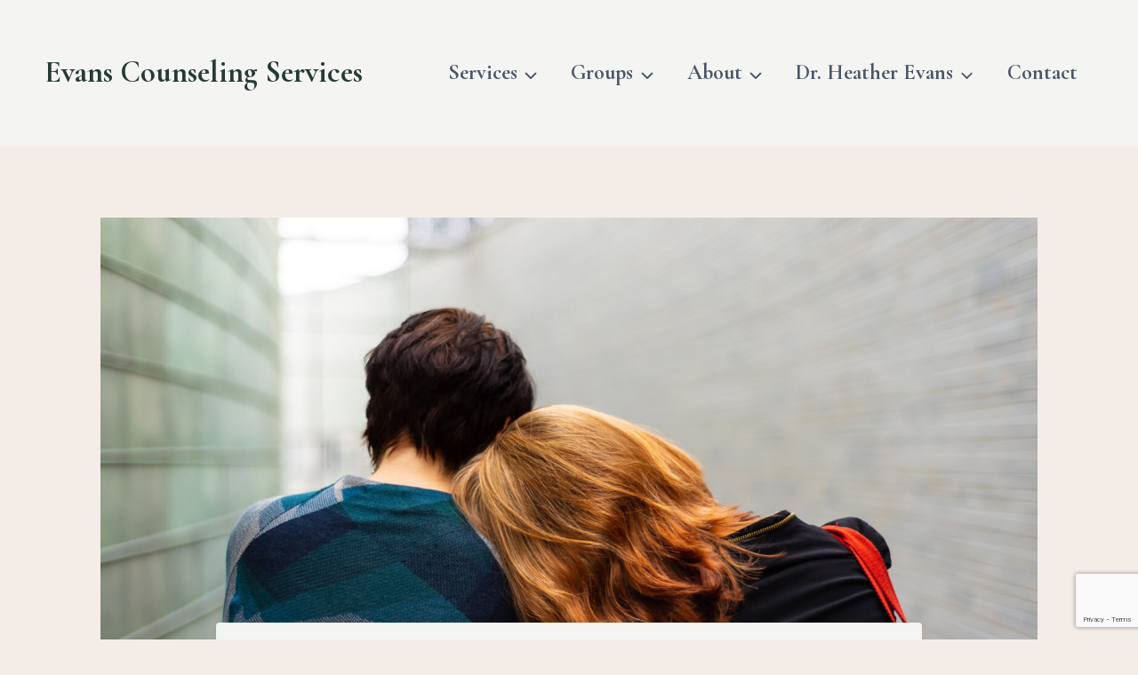

--- FILE ---
content_type: text/html; charset=utf-8
request_url: https://www.google.com/recaptcha/api2/anchor?ar=1&k=6LcbN_ocAAAAAAsGq1A1-RUH6mCEKa70ByyM76Za&co=aHR0cHM6Ly9ldmFuc2NvdW5zZWxpbmdzZXJ2aWNlcy5jb206NDQz&hl=en&v=N67nZn4AqZkNcbeMu4prBgzg&size=invisible&anchor-ms=20000&execute-ms=30000&cb=n33j8tctt0a4
body_size: 49550
content:
<!DOCTYPE HTML><html dir="ltr" lang="en"><head><meta http-equiv="Content-Type" content="text/html; charset=UTF-8">
<meta http-equiv="X-UA-Compatible" content="IE=edge">
<title>reCAPTCHA</title>
<style type="text/css">
/* cyrillic-ext */
@font-face {
  font-family: 'Roboto';
  font-style: normal;
  font-weight: 400;
  font-stretch: 100%;
  src: url(//fonts.gstatic.com/s/roboto/v48/KFO7CnqEu92Fr1ME7kSn66aGLdTylUAMa3GUBHMdazTgWw.woff2) format('woff2');
  unicode-range: U+0460-052F, U+1C80-1C8A, U+20B4, U+2DE0-2DFF, U+A640-A69F, U+FE2E-FE2F;
}
/* cyrillic */
@font-face {
  font-family: 'Roboto';
  font-style: normal;
  font-weight: 400;
  font-stretch: 100%;
  src: url(//fonts.gstatic.com/s/roboto/v48/KFO7CnqEu92Fr1ME7kSn66aGLdTylUAMa3iUBHMdazTgWw.woff2) format('woff2');
  unicode-range: U+0301, U+0400-045F, U+0490-0491, U+04B0-04B1, U+2116;
}
/* greek-ext */
@font-face {
  font-family: 'Roboto';
  font-style: normal;
  font-weight: 400;
  font-stretch: 100%;
  src: url(//fonts.gstatic.com/s/roboto/v48/KFO7CnqEu92Fr1ME7kSn66aGLdTylUAMa3CUBHMdazTgWw.woff2) format('woff2');
  unicode-range: U+1F00-1FFF;
}
/* greek */
@font-face {
  font-family: 'Roboto';
  font-style: normal;
  font-weight: 400;
  font-stretch: 100%;
  src: url(//fonts.gstatic.com/s/roboto/v48/KFO7CnqEu92Fr1ME7kSn66aGLdTylUAMa3-UBHMdazTgWw.woff2) format('woff2');
  unicode-range: U+0370-0377, U+037A-037F, U+0384-038A, U+038C, U+038E-03A1, U+03A3-03FF;
}
/* math */
@font-face {
  font-family: 'Roboto';
  font-style: normal;
  font-weight: 400;
  font-stretch: 100%;
  src: url(//fonts.gstatic.com/s/roboto/v48/KFO7CnqEu92Fr1ME7kSn66aGLdTylUAMawCUBHMdazTgWw.woff2) format('woff2');
  unicode-range: U+0302-0303, U+0305, U+0307-0308, U+0310, U+0312, U+0315, U+031A, U+0326-0327, U+032C, U+032F-0330, U+0332-0333, U+0338, U+033A, U+0346, U+034D, U+0391-03A1, U+03A3-03A9, U+03B1-03C9, U+03D1, U+03D5-03D6, U+03F0-03F1, U+03F4-03F5, U+2016-2017, U+2034-2038, U+203C, U+2040, U+2043, U+2047, U+2050, U+2057, U+205F, U+2070-2071, U+2074-208E, U+2090-209C, U+20D0-20DC, U+20E1, U+20E5-20EF, U+2100-2112, U+2114-2115, U+2117-2121, U+2123-214F, U+2190, U+2192, U+2194-21AE, U+21B0-21E5, U+21F1-21F2, U+21F4-2211, U+2213-2214, U+2216-22FF, U+2308-230B, U+2310, U+2319, U+231C-2321, U+2336-237A, U+237C, U+2395, U+239B-23B7, U+23D0, U+23DC-23E1, U+2474-2475, U+25AF, U+25B3, U+25B7, U+25BD, U+25C1, U+25CA, U+25CC, U+25FB, U+266D-266F, U+27C0-27FF, U+2900-2AFF, U+2B0E-2B11, U+2B30-2B4C, U+2BFE, U+3030, U+FF5B, U+FF5D, U+1D400-1D7FF, U+1EE00-1EEFF;
}
/* symbols */
@font-face {
  font-family: 'Roboto';
  font-style: normal;
  font-weight: 400;
  font-stretch: 100%;
  src: url(//fonts.gstatic.com/s/roboto/v48/KFO7CnqEu92Fr1ME7kSn66aGLdTylUAMaxKUBHMdazTgWw.woff2) format('woff2');
  unicode-range: U+0001-000C, U+000E-001F, U+007F-009F, U+20DD-20E0, U+20E2-20E4, U+2150-218F, U+2190, U+2192, U+2194-2199, U+21AF, U+21E6-21F0, U+21F3, U+2218-2219, U+2299, U+22C4-22C6, U+2300-243F, U+2440-244A, U+2460-24FF, U+25A0-27BF, U+2800-28FF, U+2921-2922, U+2981, U+29BF, U+29EB, U+2B00-2BFF, U+4DC0-4DFF, U+FFF9-FFFB, U+10140-1018E, U+10190-1019C, U+101A0, U+101D0-101FD, U+102E0-102FB, U+10E60-10E7E, U+1D2C0-1D2D3, U+1D2E0-1D37F, U+1F000-1F0FF, U+1F100-1F1AD, U+1F1E6-1F1FF, U+1F30D-1F30F, U+1F315, U+1F31C, U+1F31E, U+1F320-1F32C, U+1F336, U+1F378, U+1F37D, U+1F382, U+1F393-1F39F, U+1F3A7-1F3A8, U+1F3AC-1F3AF, U+1F3C2, U+1F3C4-1F3C6, U+1F3CA-1F3CE, U+1F3D4-1F3E0, U+1F3ED, U+1F3F1-1F3F3, U+1F3F5-1F3F7, U+1F408, U+1F415, U+1F41F, U+1F426, U+1F43F, U+1F441-1F442, U+1F444, U+1F446-1F449, U+1F44C-1F44E, U+1F453, U+1F46A, U+1F47D, U+1F4A3, U+1F4B0, U+1F4B3, U+1F4B9, U+1F4BB, U+1F4BF, U+1F4C8-1F4CB, U+1F4D6, U+1F4DA, U+1F4DF, U+1F4E3-1F4E6, U+1F4EA-1F4ED, U+1F4F7, U+1F4F9-1F4FB, U+1F4FD-1F4FE, U+1F503, U+1F507-1F50B, U+1F50D, U+1F512-1F513, U+1F53E-1F54A, U+1F54F-1F5FA, U+1F610, U+1F650-1F67F, U+1F687, U+1F68D, U+1F691, U+1F694, U+1F698, U+1F6AD, U+1F6B2, U+1F6B9-1F6BA, U+1F6BC, U+1F6C6-1F6CF, U+1F6D3-1F6D7, U+1F6E0-1F6EA, U+1F6F0-1F6F3, U+1F6F7-1F6FC, U+1F700-1F7FF, U+1F800-1F80B, U+1F810-1F847, U+1F850-1F859, U+1F860-1F887, U+1F890-1F8AD, U+1F8B0-1F8BB, U+1F8C0-1F8C1, U+1F900-1F90B, U+1F93B, U+1F946, U+1F984, U+1F996, U+1F9E9, U+1FA00-1FA6F, U+1FA70-1FA7C, U+1FA80-1FA89, U+1FA8F-1FAC6, U+1FACE-1FADC, U+1FADF-1FAE9, U+1FAF0-1FAF8, U+1FB00-1FBFF;
}
/* vietnamese */
@font-face {
  font-family: 'Roboto';
  font-style: normal;
  font-weight: 400;
  font-stretch: 100%;
  src: url(//fonts.gstatic.com/s/roboto/v48/KFO7CnqEu92Fr1ME7kSn66aGLdTylUAMa3OUBHMdazTgWw.woff2) format('woff2');
  unicode-range: U+0102-0103, U+0110-0111, U+0128-0129, U+0168-0169, U+01A0-01A1, U+01AF-01B0, U+0300-0301, U+0303-0304, U+0308-0309, U+0323, U+0329, U+1EA0-1EF9, U+20AB;
}
/* latin-ext */
@font-face {
  font-family: 'Roboto';
  font-style: normal;
  font-weight: 400;
  font-stretch: 100%;
  src: url(//fonts.gstatic.com/s/roboto/v48/KFO7CnqEu92Fr1ME7kSn66aGLdTylUAMa3KUBHMdazTgWw.woff2) format('woff2');
  unicode-range: U+0100-02BA, U+02BD-02C5, U+02C7-02CC, U+02CE-02D7, U+02DD-02FF, U+0304, U+0308, U+0329, U+1D00-1DBF, U+1E00-1E9F, U+1EF2-1EFF, U+2020, U+20A0-20AB, U+20AD-20C0, U+2113, U+2C60-2C7F, U+A720-A7FF;
}
/* latin */
@font-face {
  font-family: 'Roboto';
  font-style: normal;
  font-weight: 400;
  font-stretch: 100%;
  src: url(//fonts.gstatic.com/s/roboto/v48/KFO7CnqEu92Fr1ME7kSn66aGLdTylUAMa3yUBHMdazQ.woff2) format('woff2');
  unicode-range: U+0000-00FF, U+0131, U+0152-0153, U+02BB-02BC, U+02C6, U+02DA, U+02DC, U+0304, U+0308, U+0329, U+2000-206F, U+20AC, U+2122, U+2191, U+2193, U+2212, U+2215, U+FEFF, U+FFFD;
}
/* cyrillic-ext */
@font-face {
  font-family: 'Roboto';
  font-style: normal;
  font-weight: 500;
  font-stretch: 100%;
  src: url(//fonts.gstatic.com/s/roboto/v48/KFO7CnqEu92Fr1ME7kSn66aGLdTylUAMa3GUBHMdazTgWw.woff2) format('woff2');
  unicode-range: U+0460-052F, U+1C80-1C8A, U+20B4, U+2DE0-2DFF, U+A640-A69F, U+FE2E-FE2F;
}
/* cyrillic */
@font-face {
  font-family: 'Roboto';
  font-style: normal;
  font-weight: 500;
  font-stretch: 100%;
  src: url(//fonts.gstatic.com/s/roboto/v48/KFO7CnqEu92Fr1ME7kSn66aGLdTylUAMa3iUBHMdazTgWw.woff2) format('woff2');
  unicode-range: U+0301, U+0400-045F, U+0490-0491, U+04B0-04B1, U+2116;
}
/* greek-ext */
@font-face {
  font-family: 'Roboto';
  font-style: normal;
  font-weight: 500;
  font-stretch: 100%;
  src: url(//fonts.gstatic.com/s/roboto/v48/KFO7CnqEu92Fr1ME7kSn66aGLdTylUAMa3CUBHMdazTgWw.woff2) format('woff2');
  unicode-range: U+1F00-1FFF;
}
/* greek */
@font-face {
  font-family: 'Roboto';
  font-style: normal;
  font-weight: 500;
  font-stretch: 100%;
  src: url(//fonts.gstatic.com/s/roboto/v48/KFO7CnqEu92Fr1ME7kSn66aGLdTylUAMa3-UBHMdazTgWw.woff2) format('woff2');
  unicode-range: U+0370-0377, U+037A-037F, U+0384-038A, U+038C, U+038E-03A1, U+03A3-03FF;
}
/* math */
@font-face {
  font-family: 'Roboto';
  font-style: normal;
  font-weight: 500;
  font-stretch: 100%;
  src: url(//fonts.gstatic.com/s/roboto/v48/KFO7CnqEu92Fr1ME7kSn66aGLdTylUAMawCUBHMdazTgWw.woff2) format('woff2');
  unicode-range: U+0302-0303, U+0305, U+0307-0308, U+0310, U+0312, U+0315, U+031A, U+0326-0327, U+032C, U+032F-0330, U+0332-0333, U+0338, U+033A, U+0346, U+034D, U+0391-03A1, U+03A3-03A9, U+03B1-03C9, U+03D1, U+03D5-03D6, U+03F0-03F1, U+03F4-03F5, U+2016-2017, U+2034-2038, U+203C, U+2040, U+2043, U+2047, U+2050, U+2057, U+205F, U+2070-2071, U+2074-208E, U+2090-209C, U+20D0-20DC, U+20E1, U+20E5-20EF, U+2100-2112, U+2114-2115, U+2117-2121, U+2123-214F, U+2190, U+2192, U+2194-21AE, U+21B0-21E5, U+21F1-21F2, U+21F4-2211, U+2213-2214, U+2216-22FF, U+2308-230B, U+2310, U+2319, U+231C-2321, U+2336-237A, U+237C, U+2395, U+239B-23B7, U+23D0, U+23DC-23E1, U+2474-2475, U+25AF, U+25B3, U+25B7, U+25BD, U+25C1, U+25CA, U+25CC, U+25FB, U+266D-266F, U+27C0-27FF, U+2900-2AFF, U+2B0E-2B11, U+2B30-2B4C, U+2BFE, U+3030, U+FF5B, U+FF5D, U+1D400-1D7FF, U+1EE00-1EEFF;
}
/* symbols */
@font-face {
  font-family: 'Roboto';
  font-style: normal;
  font-weight: 500;
  font-stretch: 100%;
  src: url(//fonts.gstatic.com/s/roboto/v48/KFO7CnqEu92Fr1ME7kSn66aGLdTylUAMaxKUBHMdazTgWw.woff2) format('woff2');
  unicode-range: U+0001-000C, U+000E-001F, U+007F-009F, U+20DD-20E0, U+20E2-20E4, U+2150-218F, U+2190, U+2192, U+2194-2199, U+21AF, U+21E6-21F0, U+21F3, U+2218-2219, U+2299, U+22C4-22C6, U+2300-243F, U+2440-244A, U+2460-24FF, U+25A0-27BF, U+2800-28FF, U+2921-2922, U+2981, U+29BF, U+29EB, U+2B00-2BFF, U+4DC0-4DFF, U+FFF9-FFFB, U+10140-1018E, U+10190-1019C, U+101A0, U+101D0-101FD, U+102E0-102FB, U+10E60-10E7E, U+1D2C0-1D2D3, U+1D2E0-1D37F, U+1F000-1F0FF, U+1F100-1F1AD, U+1F1E6-1F1FF, U+1F30D-1F30F, U+1F315, U+1F31C, U+1F31E, U+1F320-1F32C, U+1F336, U+1F378, U+1F37D, U+1F382, U+1F393-1F39F, U+1F3A7-1F3A8, U+1F3AC-1F3AF, U+1F3C2, U+1F3C4-1F3C6, U+1F3CA-1F3CE, U+1F3D4-1F3E0, U+1F3ED, U+1F3F1-1F3F3, U+1F3F5-1F3F7, U+1F408, U+1F415, U+1F41F, U+1F426, U+1F43F, U+1F441-1F442, U+1F444, U+1F446-1F449, U+1F44C-1F44E, U+1F453, U+1F46A, U+1F47D, U+1F4A3, U+1F4B0, U+1F4B3, U+1F4B9, U+1F4BB, U+1F4BF, U+1F4C8-1F4CB, U+1F4D6, U+1F4DA, U+1F4DF, U+1F4E3-1F4E6, U+1F4EA-1F4ED, U+1F4F7, U+1F4F9-1F4FB, U+1F4FD-1F4FE, U+1F503, U+1F507-1F50B, U+1F50D, U+1F512-1F513, U+1F53E-1F54A, U+1F54F-1F5FA, U+1F610, U+1F650-1F67F, U+1F687, U+1F68D, U+1F691, U+1F694, U+1F698, U+1F6AD, U+1F6B2, U+1F6B9-1F6BA, U+1F6BC, U+1F6C6-1F6CF, U+1F6D3-1F6D7, U+1F6E0-1F6EA, U+1F6F0-1F6F3, U+1F6F7-1F6FC, U+1F700-1F7FF, U+1F800-1F80B, U+1F810-1F847, U+1F850-1F859, U+1F860-1F887, U+1F890-1F8AD, U+1F8B0-1F8BB, U+1F8C0-1F8C1, U+1F900-1F90B, U+1F93B, U+1F946, U+1F984, U+1F996, U+1F9E9, U+1FA00-1FA6F, U+1FA70-1FA7C, U+1FA80-1FA89, U+1FA8F-1FAC6, U+1FACE-1FADC, U+1FADF-1FAE9, U+1FAF0-1FAF8, U+1FB00-1FBFF;
}
/* vietnamese */
@font-face {
  font-family: 'Roboto';
  font-style: normal;
  font-weight: 500;
  font-stretch: 100%;
  src: url(//fonts.gstatic.com/s/roboto/v48/KFO7CnqEu92Fr1ME7kSn66aGLdTylUAMa3OUBHMdazTgWw.woff2) format('woff2');
  unicode-range: U+0102-0103, U+0110-0111, U+0128-0129, U+0168-0169, U+01A0-01A1, U+01AF-01B0, U+0300-0301, U+0303-0304, U+0308-0309, U+0323, U+0329, U+1EA0-1EF9, U+20AB;
}
/* latin-ext */
@font-face {
  font-family: 'Roboto';
  font-style: normal;
  font-weight: 500;
  font-stretch: 100%;
  src: url(//fonts.gstatic.com/s/roboto/v48/KFO7CnqEu92Fr1ME7kSn66aGLdTylUAMa3KUBHMdazTgWw.woff2) format('woff2');
  unicode-range: U+0100-02BA, U+02BD-02C5, U+02C7-02CC, U+02CE-02D7, U+02DD-02FF, U+0304, U+0308, U+0329, U+1D00-1DBF, U+1E00-1E9F, U+1EF2-1EFF, U+2020, U+20A0-20AB, U+20AD-20C0, U+2113, U+2C60-2C7F, U+A720-A7FF;
}
/* latin */
@font-face {
  font-family: 'Roboto';
  font-style: normal;
  font-weight: 500;
  font-stretch: 100%;
  src: url(//fonts.gstatic.com/s/roboto/v48/KFO7CnqEu92Fr1ME7kSn66aGLdTylUAMa3yUBHMdazQ.woff2) format('woff2');
  unicode-range: U+0000-00FF, U+0131, U+0152-0153, U+02BB-02BC, U+02C6, U+02DA, U+02DC, U+0304, U+0308, U+0329, U+2000-206F, U+20AC, U+2122, U+2191, U+2193, U+2212, U+2215, U+FEFF, U+FFFD;
}
/* cyrillic-ext */
@font-face {
  font-family: 'Roboto';
  font-style: normal;
  font-weight: 900;
  font-stretch: 100%;
  src: url(//fonts.gstatic.com/s/roboto/v48/KFO7CnqEu92Fr1ME7kSn66aGLdTylUAMa3GUBHMdazTgWw.woff2) format('woff2');
  unicode-range: U+0460-052F, U+1C80-1C8A, U+20B4, U+2DE0-2DFF, U+A640-A69F, U+FE2E-FE2F;
}
/* cyrillic */
@font-face {
  font-family: 'Roboto';
  font-style: normal;
  font-weight: 900;
  font-stretch: 100%;
  src: url(//fonts.gstatic.com/s/roboto/v48/KFO7CnqEu92Fr1ME7kSn66aGLdTylUAMa3iUBHMdazTgWw.woff2) format('woff2');
  unicode-range: U+0301, U+0400-045F, U+0490-0491, U+04B0-04B1, U+2116;
}
/* greek-ext */
@font-face {
  font-family: 'Roboto';
  font-style: normal;
  font-weight: 900;
  font-stretch: 100%;
  src: url(//fonts.gstatic.com/s/roboto/v48/KFO7CnqEu92Fr1ME7kSn66aGLdTylUAMa3CUBHMdazTgWw.woff2) format('woff2');
  unicode-range: U+1F00-1FFF;
}
/* greek */
@font-face {
  font-family: 'Roboto';
  font-style: normal;
  font-weight: 900;
  font-stretch: 100%;
  src: url(//fonts.gstatic.com/s/roboto/v48/KFO7CnqEu92Fr1ME7kSn66aGLdTylUAMa3-UBHMdazTgWw.woff2) format('woff2');
  unicode-range: U+0370-0377, U+037A-037F, U+0384-038A, U+038C, U+038E-03A1, U+03A3-03FF;
}
/* math */
@font-face {
  font-family: 'Roboto';
  font-style: normal;
  font-weight: 900;
  font-stretch: 100%;
  src: url(//fonts.gstatic.com/s/roboto/v48/KFO7CnqEu92Fr1ME7kSn66aGLdTylUAMawCUBHMdazTgWw.woff2) format('woff2');
  unicode-range: U+0302-0303, U+0305, U+0307-0308, U+0310, U+0312, U+0315, U+031A, U+0326-0327, U+032C, U+032F-0330, U+0332-0333, U+0338, U+033A, U+0346, U+034D, U+0391-03A1, U+03A3-03A9, U+03B1-03C9, U+03D1, U+03D5-03D6, U+03F0-03F1, U+03F4-03F5, U+2016-2017, U+2034-2038, U+203C, U+2040, U+2043, U+2047, U+2050, U+2057, U+205F, U+2070-2071, U+2074-208E, U+2090-209C, U+20D0-20DC, U+20E1, U+20E5-20EF, U+2100-2112, U+2114-2115, U+2117-2121, U+2123-214F, U+2190, U+2192, U+2194-21AE, U+21B0-21E5, U+21F1-21F2, U+21F4-2211, U+2213-2214, U+2216-22FF, U+2308-230B, U+2310, U+2319, U+231C-2321, U+2336-237A, U+237C, U+2395, U+239B-23B7, U+23D0, U+23DC-23E1, U+2474-2475, U+25AF, U+25B3, U+25B7, U+25BD, U+25C1, U+25CA, U+25CC, U+25FB, U+266D-266F, U+27C0-27FF, U+2900-2AFF, U+2B0E-2B11, U+2B30-2B4C, U+2BFE, U+3030, U+FF5B, U+FF5D, U+1D400-1D7FF, U+1EE00-1EEFF;
}
/* symbols */
@font-face {
  font-family: 'Roboto';
  font-style: normal;
  font-weight: 900;
  font-stretch: 100%;
  src: url(//fonts.gstatic.com/s/roboto/v48/KFO7CnqEu92Fr1ME7kSn66aGLdTylUAMaxKUBHMdazTgWw.woff2) format('woff2');
  unicode-range: U+0001-000C, U+000E-001F, U+007F-009F, U+20DD-20E0, U+20E2-20E4, U+2150-218F, U+2190, U+2192, U+2194-2199, U+21AF, U+21E6-21F0, U+21F3, U+2218-2219, U+2299, U+22C4-22C6, U+2300-243F, U+2440-244A, U+2460-24FF, U+25A0-27BF, U+2800-28FF, U+2921-2922, U+2981, U+29BF, U+29EB, U+2B00-2BFF, U+4DC0-4DFF, U+FFF9-FFFB, U+10140-1018E, U+10190-1019C, U+101A0, U+101D0-101FD, U+102E0-102FB, U+10E60-10E7E, U+1D2C0-1D2D3, U+1D2E0-1D37F, U+1F000-1F0FF, U+1F100-1F1AD, U+1F1E6-1F1FF, U+1F30D-1F30F, U+1F315, U+1F31C, U+1F31E, U+1F320-1F32C, U+1F336, U+1F378, U+1F37D, U+1F382, U+1F393-1F39F, U+1F3A7-1F3A8, U+1F3AC-1F3AF, U+1F3C2, U+1F3C4-1F3C6, U+1F3CA-1F3CE, U+1F3D4-1F3E0, U+1F3ED, U+1F3F1-1F3F3, U+1F3F5-1F3F7, U+1F408, U+1F415, U+1F41F, U+1F426, U+1F43F, U+1F441-1F442, U+1F444, U+1F446-1F449, U+1F44C-1F44E, U+1F453, U+1F46A, U+1F47D, U+1F4A3, U+1F4B0, U+1F4B3, U+1F4B9, U+1F4BB, U+1F4BF, U+1F4C8-1F4CB, U+1F4D6, U+1F4DA, U+1F4DF, U+1F4E3-1F4E6, U+1F4EA-1F4ED, U+1F4F7, U+1F4F9-1F4FB, U+1F4FD-1F4FE, U+1F503, U+1F507-1F50B, U+1F50D, U+1F512-1F513, U+1F53E-1F54A, U+1F54F-1F5FA, U+1F610, U+1F650-1F67F, U+1F687, U+1F68D, U+1F691, U+1F694, U+1F698, U+1F6AD, U+1F6B2, U+1F6B9-1F6BA, U+1F6BC, U+1F6C6-1F6CF, U+1F6D3-1F6D7, U+1F6E0-1F6EA, U+1F6F0-1F6F3, U+1F6F7-1F6FC, U+1F700-1F7FF, U+1F800-1F80B, U+1F810-1F847, U+1F850-1F859, U+1F860-1F887, U+1F890-1F8AD, U+1F8B0-1F8BB, U+1F8C0-1F8C1, U+1F900-1F90B, U+1F93B, U+1F946, U+1F984, U+1F996, U+1F9E9, U+1FA00-1FA6F, U+1FA70-1FA7C, U+1FA80-1FA89, U+1FA8F-1FAC6, U+1FACE-1FADC, U+1FADF-1FAE9, U+1FAF0-1FAF8, U+1FB00-1FBFF;
}
/* vietnamese */
@font-face {
  font-family: 'Roboto';
  font-style: normal;
  font-weight: 900;
  font-stretch: 100%;
  src: url(//fonts.gstatic.com/s/roboto/v48/KFO7CnqEu92Fr1ME7kSn66aGLdTylUAMa3OUBHMdazTgWw.woff2) format('woff2');
  unicode-range: U+0102-0103, U+0110-0111, U+0128-0129, U+0168-0169, U+01A0-01A1, U+01AF-01B0, U+0300-0301, U+0303-0304, U+0308-0309, U+0323, U+0329, U+1EA0-1EF9, U+20AB;
}
/* latin-ext */
@font-face {
  font-family: 'Roboto';
  font-style: normal;
  font-weight: 900;
  font-stretch: 100%;
  src: url(//fonts.gstatic.com/s/roboto/v48/KFO7CnqEu92Fr1ME7kSn66aGLdTylUAMa3KUBHMdazTgWw.woff2) format('woff2');
  unicode-range: U+0100-02BA, U+02BD-02C5, U+02C7-02CC, U+02CE-02D7, U+02DD-02FF, U+0304, U+0308, U+0329, U+1D00-1DBF, U+1E00-1E9F, U+1EF2-1EFF, U+2020, U+20A0-20AB, U+20AD-20C0, U+2113, U+2C60-2C7F, U+A720-A7FF;
}
/* latin */
@font-face {
  font-family: 'Roboto';
  font-style: normal;
  font-weight: 900;
  font-stretch: 100%;
  src: url(//fonts.gstatic.com/s/roboto/v48/KFO7CnqEu92Fr1ME7kSn66aGLdTylUAMa3yUBHMdazQ.woff2) format('woff2');
  unicode-range: U+0000-00FF, U+0131, U+0152-0153, U+02BB-02BC, U+02C6, U+02DA, U+02DC, U+0304, U+0308, U+0329, U+2000-206F, U+20AC, U+2122, U+2191, U+2193, U+2212, U+2215, U+FEFF, U+FFFD;
}

</style>
<link rel="stylesheet" type="text/css" href="https://www.gstatic.com/recaptcha/releases/N67nZn4AqZkNcbeMu4prBgzg/styles__ltr.css">
<script nonce="K2oEfOqAxdBjjPOq5O9YuQ" type="text/javascript">window['__recaptcha_api'] = 'https://www.google.com/recaptcha/api2/';</script>
<script type="text/javascript" src="https://www.gstatic.com/recaptcha/releases/N67nZn4AqZkNcbeMu4prBgzg/recaptcha__en.js" nonce="K2oEfOqAxdBjjPOq5O9YuQ">
      
    </script></head>
<body><div id="rc-anchor-alert" class="rc-anchor-alert"></div>
<input type="hidden" id="recaptcha-token" value="[base64]">
<script type="text/javascript" nonce="K2oEfOqAxdBjjPOq5O9YuQ">
      recaptcha.anchor.Main.init("[\x22ainput\x22,[\x22bgdata\x22,\x22\x22,\[base64]/[base64]/[base64]/[base64]/[base64]/UltsKytdPUU6KEU8MjA0OD9SW2wrK109RT4+NnwxOTI6KChFJjY0NTEyKT09NTUyOTYmJk0rMTxjLmxlbmd0aCYmKGMuY2hhckNvZGVBdChNKzEpJjY0NTEyKT09NTYzMjA/[base64]/[base64]/[base64]/[base64]/[base64]/[base64]/[base64]\x22,\[base64]\x22,\x22dMOfwoPDmcKiL8OKwqHCn8Kxw7vCgAPDh8ORBm97UkbCrGJnwq5ewpMsw4fCnGtOIcKcR8OrA8OJwos0T8OawrrCuMKnLjLDvcK/w5cYNcKUQFhdwoBeAcOCRjAdSlcYw4s/[base64]/P1PDiMOWwrQAWUvDjMO7MiXCiMKvSwjDncKjwpBlwrjDoFLDmRVfw6swLcOiwrxPw71OMsOxX2IRYlIATsOWdloBeMOTw4MTXDXDiF/[base64]/[base64]/DpMO0Lgc9HMO9WTfCvnHCjcO9wpROwrAHwo0/w6/DosOJw5HCnmjDswXDjsOkcMKdIRdmR0DDhA/[base64]/w6/DocKjw58XwqXCjHnCuGp0HgR1w6k0wonChnvDnDLCtVtPVlE9eMOqNsODwofCsi7DkQ/CiMOOblw/RsKzcAQTw6svfkRUwrILwo3DucKAw4fDqMOUUBx+w6XCuMOZw4VfJcKMFCnCqMOYw7gXwrgRXTbDg8OyIgRmAS/DjQLCmC0bw54jwqo6EMOMw5heQsOlw784XMOjwpsKLl0zNg9+w5XCuTI0X37CplUmJcKNcAEiPXYJXE5/PsO2w5vCkcKyw51Ew4ksVcKUEMO6wosGwrfDrsOlMwkxNj/DhcOuw5x4QMOxwpHComt/w4rDoy/Cj8KiC8Kjw75rA3sDHhN1wr96VifDv8KvIcODWMKMcsKaw6PDisOFVUtlDynClsO6eUfCrEfDrSU0w59HJsO9wpVDw7TDrk9Cw5HDocKPwrNsCcKiwrHCq3nDhMKPw5NiPwIlwpDCkMOiwpbClCMjfDoNK0vDtMKUwqfCrcKhwptuwqN2w4zCsMO/[base64]/wpgQKMOUw5oSGijDj8K8XMOIw4vDhcOCwq7CvDbDusOUw5pAAMOfCMObYx3Coy/CnsKfaEHDjMKBG8OOPVrCiMO8Oh0sw7XCjcOMecOiPR/CowPDnsOpwpzDvn9OTnILw6oZwp0owo/DoFzDgcONwrnDtSIkOTEpw4wsKAEQbhLCtcOxDsKYEmdPMhXDosKPHFnDlcKsW2vDjMOlDcO2wqYKwrgpcBvCjsKdwpXChsOiw5/[base64]/CkzsawqPDtgTCnkPChMKOwr0YwpfCkEHCvD5rdcOFw6bCnsO9PA7CvMOIwpMow7rCsDrCicOcesObwrrDvMKJwr8XMMOhCsOzwqjDhRTCpsOYwqHCiHPDsx0kRMOLccK5WMK5w7sawqHDkDgbLsOEw7/Cqm8YHcOvwrDDhcOVecK4w5PDicKfw79nSShlwpRXU8Kuw6LDp0I4wr3DphbDrgDDtcOpw4tKasOrwodAGE5nw5/Dr19Yf1MQZcKxV8O+TirCiynCvnUrWz4swqnDlWNMcsOSBMOjNE/[base64]/Cv2hxwrjDpMKSwo1Ywr/DmsOlwrTDqFrDvzhpwqXCocOkw50gCXh8w5pgw5phw5jCuXQFKV/Cjx7DlDdtBQEyL8OUfGcVwo1PcARdZiDDjG50wrzDqMKkw6gUNw/CgkkFwq8ww4LCsAVKfsKGOglDw6h8K8Oywo8dw4XCjQZ5woTDm8KZGRrDs1jDtDlvw5M2IMKewpkCwp3CusObw7bCigJmSsKYasOQO3HCkhDDusKQwpFkB8OTw64tbcO0wodGwrxnDsK4P0nDqUzCiMKaNggtw7ZqRAzCoRgww5/CjMOMQ8OOZ8OzOMKhw7XCl8OSwoZQw5pzHR3Dn09bV2tXwqBnVMK5wqUXwqzDlAc8JsOWJn9PRMO9w5bDqC5qwr5KMgjDtCTChQTCk2vDv8KzacK1wrM8CBhtwppUwq53wqJJY3vCicKGSC/[base64]/[base64]/DgMKzQsKtw6TDsX4ZFsOJw4pfKGIRwqjDrhfDkycPJnrCqi7DoXtWL8KYBRtjw45Iwq4Kw5rChxXDj1HCpsKdR152RcOJQR/DsHshDHMWw5zCtMOgNkpGV8KkHMKNwpgMwrXDjcOIw5JfJhs8CW9bDsOhQMKqXcOlAxTDkVjDjkPCsEJbKzMhwrdIGXTDmkQRLcKDwoQpdcO9w4Ztw6hZw6PCr8OkwrTDm2vClFbCvR8ow5xUwrjDssONw4bCvCYMwrjDs1PCo8K/w68xw4jCuE3CrDNrcmshAjHCh8K3wpZJwqTDlC7CpMOMwowww57DjMK0K8KJdMOxMQnDkg15w4PDsMOYwp/DgsKrGsOdDnxBwodnQ2HDjsOtwrRCw53DhXLDnFDCgcOLJMOGw5EZwoxZWVPDtnjDhA8Uah3CrWbDgcKcAi3Dt3NUw7fCt8OQw5HCu21Bw4BBHUHCnjJGw5DDksORO8O4fwEgBlrCoT/CnsOPwp7DpcO4wr7DkcOXwqtaw6XCr8O+WgZmwpJPwprCtnHDi8Opw5dyXsK3w6kdI8KPw41Fw4ALBF/[base64]/DsS3Dp38QJRsPw6crcsO3BsKFw6trw4oNwpHDr8Ocw5wNw67Dr0wZw4csTMKyAybDgjl/[base64]/CvmPDhsOIScOVfyRHGirCv8KVwq87w7J+w7QVw7DDqMKTL8KffMK2woFEWTZNW8OARy44woEFQ1AmwoYTw7NteAA4IQBOwqfDlj7Dh1DDg8Ohwrwyw63DghDDiMOBYXvDnWIMwrrDpBk+exXDpxxHw7rDlgwlwq/[base64]/wqA1dzzCkMO5Y8OXMsOceMKuS2DCj0zDn1bDqjM8JHQXUiE6w5cUw5LDnDvDosKtTnQROibDqcKvw4E6woliaVnCrsORw4HCgMOrwqjCiTnCvsOcw64kwrzDl8Kpw6ZzNiXDhcKqa8KYIMKQVMKIDMKSW8KIawl1Jx3CgmXDgMO0akrDvcKlw6rCtMOxw7/CgTHCmwg1w4/ClH8pfinCpWV+wrzDulLDtwVZeADDq1pgLcKcw7RnOVXCpcO1M8O9wpvCqsKfwrDCqMOmwq8fwoNQwozCuz0OO20qZsK/wohIw4lrwqkww6rCm8KDGsKKCcOlfHtccFwQwrBaAcKLLsOMVMODw5d1woAew5nCnjptfMOGwqLDmMOpwogqwrXCmGjCk8O+QcK+A28TcXDDqsOrw5jDtsKMwprCoiDCh2ETwooTVsK+wqjDgTrCg8K5U8KsUBLDksO8V2Vkw6/[base64]/[base64]/w5DCqsKGbWDCj8OKwrcdw7Iow55OWxTCsMOPwqEYwprDqinCpyHClcOzIsOiYRB+UxgPw63DoTw9w5/CtsKowobDrH5ld03CscObVcKUwqRidGQhY8KwLsKJLgZ6dVzDncKicGJVwqR9wpwmMcKmw5TDv8OBFsOxw4QUe8O3wqrDvlTDmjBxZ3dWMcOCw6oVw4VXVlMPw43Dk0jCiMObIcOJBCTCssKXw7k4w6UpJMOmMXrDpUzCksOxw5IOasO/JnEww6TDtsOHw7ZNw6vDi8KQVsOwMiRSwoReOlBew5RRwprCl0HDswvCk8KSwovDl8K2UA7DrsKyU01Kw4vDoB41wqJ7bhBOwozDtMKVw7fDj8KXJMKCwqzCqcOnW8Orf8OFM8O/wr4qYMOfEsK8UsOoI0/Cm07Co1DDosOIIxHCisKVW3fCqMOeDMKoE8KcAcO7wpvDp2vDp8OxwrpKEsKhcsOdMmw3U8O/w7HCuMKkw74zwo/DlWjCn8OLFDjDg8O+V196wrDDq8Ktwog8wpjCsB7CgcO8w6Fjw5/[base64]/DocO2wrF6W2/DmMOXBl3CkVB7w7LDpMKQwrrClsKXYCUhLyVnbHNNNQvDu8O6P1dawovDh1bDssOeFyMKw7IUw4huwovCrsOWw4F0YEdIIsOYfXctw5AAWMKqGgHDssOLw5pJwrbDkcOER8KDwrXChWLCr2dLwqrDnMO9wp/DqV7DssOcwofDp8O/EMK9HsKfasKAwrHDuMOTBsONw5HCp8ORwrIOVxvDjFbDp1krw7xjFcKPwo5nMMO0w48VYMOdOsOfwrEKw4JLQy/CssKNR3DDmAHCvBTCk8KmccOqwrAJw7zDtzBRYTN0w59twpMMUsKmf0/DpzpjYGzDqMKvwqFgWMK4a8K5wp0Yb8O6w7VwCl4Aw5jDucK0OnvDvsOkwprDpsKYfikRw45FCSVeKCvDhX5BdlhAwqzDv0QfXXtea8OLwrrDvcKlw7/Dp1xfGz3DisK0AMKHPcOlwo/CrDU0w4cceVnDogMcwoHCrX0ew7DDsH3CtcONa8OBw54PwoYMwoEUwpwiwpUcwqXCiHQ9McOVMMOAWw/DnE3CpD0vdjQSw5Rgw4RKw71Qw7g1wpXDssKRDMKKwqTDr093w5xuw4jClh0Cw4hMw4zCjcKqLk3CrENEYsOyw5N/wowjwr7Ci3/CoMO0w70RLmhBwrQVw4tAwqIkI0AQwr7CtcKJVcOzwr/Chlsaw6YgaDVzw5PCvsK3w4B3w5bDsTcyw4vDiSJ+dsOKUMKLw7zCk3RKwpXDqTI0NlTCvHsvw78ZwqzDiEB5wpARLQ3CncKNwp/CuVLDpsOZwqgaY8K7d8KrTz4nw5nDvwfCjsKJfxVkRAEeSiLCqwYHX3wlw6U1eRYIO8Kow6wswqrCvMOqw5rDlsO+BD4TwqbCjcOHD2o3w47CmXozdsOKKH9gYxbDnMOTw43CpcO0YsOXdGgMwphcUjnDhsOLd2LCsMOYBcKsNUDDgMK0Cz08PsK/TlLCp8OWSsKswrrCigxLwpXCgmopJMKjEsKnQx0DwoPDkyx3w7EAUjwvNmQuL8KKVGgRw5oww4/[base64]/Jk7DocOPwqjCl8OwwqHDqUXDnMKgwprDnFxENRcHFAMyVcKlPBRDVSwiIh7CryDDmVt3w4nDpDY0JsKhw5ERwqPCmj7Dgw/DgsKbwpxNEGcdYsOtTDjCoMOdCQPDm8KEw7xNwrIhPsOdw7xddcO5QxN5X8OowpvDqTBiw7PCpBfDoXbCnH3DncK8wqp6w47DoRrDoDdmw6gbwoDCoMOOwq4JLHrDm8KcJDtfEF1RwpEzHV/CisK/[base64]/DlcO7G8OywoDDpHVdw4bDjF9RwowNw58ewqN9WsKnNMKxwrpPbsOaw7M/[base64]/DoHZow41iw6LDsiFoQ8KHGcKYa8OJeMOywp8PVMOEQH7CrMOeDsKlwoocUkbCi8Ohw7XDuXrDtC1VKX1YFSwMwonDpx3Dv03DkcKgDXrDtFrDkEXDmE7CqMKOwoJQw5hEfxs1wpPCoAxtw7rDg8KEwrLCgG13w7DDs35zflhNwr1yW8KVw67CtWvDigfDhMO/w7hdwqV2esO3w5PCgCMsw6pGJ1hEw41FEC0vSVhwwrxpS8K+D8KGAHMEXsKxNi/Ck3fCkg/DhcK/wqfCgcKRwrlGwrQhdMKxf8ORGgwFwrtKw6FvMBLCqMOPNVhxwrTDr2nDtgrCjELDtDjCvcOFwoVMw7ZVw6BNKAbCoETDqmrDisODZHg7ccOqAlRjbRzDj0oTTibDjEYcXsOgw5hOHRgmETbDsMKAQWpewp/CtlTDoMKVwq8xEHLCksOmNWDCph0EfMOHbmwRw4nCkkvCu8K2w4B+wrwRZ8OJK2fCk8Otw5k2VELDvsKULCfDt8KWHMOLwqvCgFMBwq/CvAJjw6gtMcODaVTDn2DDhQ7Dq8KqEMOKw7cAa8OLOMOpAsOAJcKkZELDrTtuC8KRYsKJCSp3wrbCtMKqwr81XsO8dCHCp8Oyw5nCvgE4esKow7dcwooZwrHCtEMVAMKxwrJuHsK4wrAFTXJfw7PDh8OaCsKbwpfDo8KJKcKTKR/DmcOCwp9TwpnDv8KXwrvDucKndsO0DAUnwoYUYsKXZ8OWYxwnwpc2AgDDtVI2CFU5w7vCtsK6wqNfwq7DvsOVYTDCtgnCmcKOFMOTw4TCpW3CkMO9SMOMB8OPfnN5w5AQSsKPLMOsMMKww5HDny/[base64]/wrYfKxsNWcO8WHdOEFcfMhBkGcOiM8O0UMKnMcKvwrYMGcOGOsOUcETDrcOUBALDhx3DqcO4TMOHDU5vS8KaTg/Cr8OKYsOIw6F7eMK9ZUbCrk8kScKFwoDDo1DDmMKAFyACWkbCrBtqw7lPUMKPw67Dshd3w4AUwqXDtxPCt1TChFvDqMKZwppbOMK4QMKEw65pwrnDlx/DscK3w4DDtcODE8OBXMOCJS82wqPDqiTCgQrDqEJVw6tiw4zCp8Onw4paNsK3UcOKw6bDrsKYQcKuwrnCokTCq0DCumXCqk9Lw7N2VcKsw5tGYVYswrvDhn5DAj/[base64]/DicKFQn3DggPDhQxIwp/[base64]/DqxYTw7HCscK9NsOlwqRiQsKEw7bCjMOKwowbw7HDtsOmw6DDs8K7bsKSYinCscOBw73CkwbDjAjDnMKOwrrDhhpSwoMyw6sYwoPDiMOiXT1KXAnDlMKiMg7Ch8Kyw5zDgGEyw7nDjFnDpMKMwo3CtX3CiAwwA30pwr/[base64]/DsMKmW3UPAmZFw5LDvkBUwonDs8OlRC/CqsORw6nDtUPCkVHCnsKzwrjDi8KYw7xLd8KkwpvDll/Cn3XDtWbCgTs8wp97w4fCkQ/CkENlGsKcbMOvwqoXw4NFKSrCjkx+wq1aLcKeEjQbw6x8wqYIwoc6w7XCn8OWw5XDosOTwqx9w7wuw5LDq8KIcgTCmsOlasOnwolFZMK4dDhrw6dgw6HDlMKCKxI7w7IRw7jClwtkwqRNWg9zOcONKE3Cn8OtwozDgU7CoicRdGIMP8K/[base64]/CvsKKw4DClD5RdmrDkwBbQMOjw4jCv8KHw5/Ckh/DvksZRlNVMWNqAQrChHjCv8K/wrDCsMO2BsO4wr7DgMOLW2bDgzHDknDDlcOdHcOPwpLCusKzw67DuMKnOjpOwoRzwqXDnnFXwrvCu8KRw69iw7kOwrfCocKCPQ3Cqk7Do8O3wqc1w7M8O8KDwp/CvxPDssOyw5LDtMOWQRDDmMO6w7/DhinCh8KUcnfCjGwrwpHCpsKJwrkbB8O3w4TCjGQBw5t+w6DCv8OnU8OKYhLDi8OXZlbDmFUswpzChjQbw61ow6glZ0TDmXRnwpdcw7kLw5ogwqpewoZYNWHCpmDCo8Kdw6HChcKNwp8Fw6lpwoBywpbCp8OpWC5Xw40ZwoczworClR/DnsOHUsKpFAXCulxtTcODYABkBcOwwqHDvjrDkQEmw6A2wrHDo8KDw44KTMKEwq4pw5NEdDg0w6w0OydHwqvCtQPDlMKZScO/EcKiMks4AgZ3wqfCg8O1wqljWMKkwpo+w5cyw5rCosOBJjZfKELCs8Oew5/Ck2TDlsOQQsKVJ8OKeyLCiMOoecOzIcOYGj7ClQcueXXChsO/GMOnw4bDp8K+JMOow4sVw6wSwprDoDtxbSfDg2/CqBZJCsK+WcKxScO2H8KUNMK8wpchw4HDmQLCgcOMBMOlwoLCsH3Co8OLw743IW8gw4YVwoDCtQ/CiDLDgR4dWMOVOcO0w49fRsKPw7xkbETDqDBzwpXDtwHDqElCfAjDqsORMMOvHcO8woYXwpsjO8ORCUwHwqXDpsOawrDCpMK8EDUvOsObM8KKwr3ClcKTeMKlBMOTwrFgNcKzZMKMVcKKOMOWdsK/wqPDrxNAwodTS8KGb0sKBcKFwqHDp1nChj1mwqvCh0LCucOgwofDqi3Dq8OTwp7CtsOrbcKCTnHCu8OQA8OuMjpPdileIB/CtUBNw7vCmVnDgGfDmsOBEMOrNWADL3zDv8Kmw40HL3/[base64]/[base64]/DihF7NSnCvmwtXMKTDcKmQ8K0F0nDtj1WwqrDssOGGhXCkVQOVsOXCMKhwqI1b3XDnidqwqPDni8Fwr/CkzA7DsOiTMOyBiDClcO2w7/CtCrDkVh0IMOUw67CgsOrCQ3Dl8KWB8OMwrN9R1fCgFAWw4HDh0smw7RqwrV4wqnCmMK5wofCj1MlwoLDjHgCE8OLeVAMdMO+DH1rwp0tw5U5NjPDjVjCjMKww6Nuw5/DqcO5w7t1w65pw7ZwwqvClcOVRsKzHBJXTQ/ClcKVw6wowqLDk8Kcwpg2TxRUXEsfw5VNS8O7w50qZsOAZSlYwp/CucOnw4bDgEx6wrwuwr3CihfDkQBkMcKGwrLDocKYw7ZTawfCsArDlcKawpZCwog/w4wrwo9hwrcTe1PCsztmJWU2CMOJWlHDvsK0IUfCnDBJElUxw5kow5TDoSQtw6hTFwvCti4zw7TDgjQ1w7TDnVXDnQg/I8O1w4rCo30XwpjCsG5Pw7lNO8KBZcO4dsKGIsKsLcK3A0t3w7FRw47DiUMNTTxawpTCksK5KhdAwrbCoUgkwqw7w7XDji/[base64]/[base64]/VS/CoQFsFSwrw4pCWMKQSMOOw7lVw75hA8OXAQgyw69ZworDr8OtBXd0wpHCvsKrw7TDkcOoF2HDuEYBw57DvxkgW8KgI20mMV7Dog/DlwJ3w6JvIVNjwq57c8OMVmVVw5bDoQjDpsKaw6tTwqDDpMO0wr3Ctxw7O8Khwp3CrsKBcsK9ah/[base64]/DhnLDlVgzLR5IRMKWAsKpw4ANABrDlMKTw47CoMKZEEvDiBLCqMOyNMO7OhXCicKOw6gkw4UewoXDtGQTwrfCuR/Ck8K/wrJwOCl/wrAAwqbDg8O3UBPDuRHCjMKTQcOCcWt0wo/DnGPChQonZMO0wqRyW8O5dng2woRWVMK0Z8KpXcO0CQgYwoktw7rDi8OXw6fCnsK7wq0bwrXCtMKjHsOJPMKNA0PCkF/Dl1vCtH4GwrDDr8OLwpJcwojDucKVHsO3wqlsw6XCpsKNw73CmsKuw4TDpkjCvnLDnF9uMsKeKsOwLQoVwqljwoJ9wovDtMOGGEzDslRsPsKOGEXDqw8IGMOow5jCm8KjwrjCv8OfE2/DjMKTw60Iw6TDv1/DtDEZwqDCkkpnwq/CjsO8B8KgwrLDlcOBPDwhw4zCjmQ/J8KDwrYPQcOmw4w8WH1THsOOAsKye0LDgilPwp9fw6HDscK7wqwhc8Knw4/[base64]/DpMOKwrcfw6DDnXTCqMOewofDjWTDsyUnw75wLWTDtntCw6fDi2jCggzClsO3woLCisKwDcKawr4UwqEyb3BIQ3RCw5Fsw4vDr3PClMOLwonCuMKcwqrDmMKEdVYCBj0GGHB2Bn/DvMKiwoURw69+EsKca8Oqw7fCscOwGMOewq3CpXURX8OsHnPDi3wsw7rDrxrCmHYDS8O4w4NRw67CoE4/CB/DhsKzw5YUFsKQw5TCo8OEEsOEwqodYzXCo07CgzpTw4jDvUtMd8K7NEbDqzllw7JXZMKdBsO3BMOQeRkxwpY9w5B3wrQuwodgw7nDoVY8RHY4YcKZw5tOD8OUw4LDssO/FcK7w4TDryBKG8OOMMKaTVjCqQN+wpZtw7bCuEJ3cBFSw6DCklIHw6lfM8OBOcOkOTolNzlCwpjDuHllwpHCmlHDsU3Dm8KyA1XCtgx6QsOqwrcuw6kMH8OdHkgDaMOMY8Kew7p0w5gpCQVnc8Odw4/CkMO0LcK7YCzDoMKfecKPwo3DhMOew7Qyw7TDqMOGwqVoDBgzwpnCgsO7XjbDksK/H8OLwrF3RcOjTBBkbTbCmMOoRcKVwpHCpsO4WG/CgQfDnV3CqRxSHMOsUsKew4vCnsOMwqxBw7hyTU5bG8OpwrgeEcOmdQ3CtMKudGnDrzYXQnlfLVnCocKqwowBMifCksKvUEXDkl/[base64]/woPDnj/CjMKSwoEwNAskVWbCrsK+UQQMc8KfS1/CvcOXwpLDjQkjw5XDiXfClH3CpkQXJsKkw7TCu3BWw5bDkQpIw4HCp1/CkcOQfkc1wpnChcKxw5LDnWvCu8OKMMOrVCAhET95a8OowrrDjk1/ZhnDs8OywpfDrcKlY8OZw5pacxPCncOwRSk0wpzCtsO1w4VKw6QpwpvCmcK9c38AJ8OlJMKwwo7CnsKIBsKKw60gK8KiwrbDkSFqbMKdc8OiWcO7KsK6LCTDqcKNXXdpHzFOwrEZEicEPcKQwpwcJCpCwpwmw4vCg1/Ds3FTw5hGWyzDtMK1wrMUTcOzwr4kw63DtFvCrW9mAWrDlcKtSsOURk/DmAPCsA4Fw5vCnA5GNMKYw4liYW/ChcOQw57CjsOXw7LCtcKpCMOOQ8KWacOLUsOcwqp6ZsKCdRI2w6zDu1LCqcOKZ8OVw7Nlc8K/[base64]/OHN+BsOMwpnCnhF6wr/CrlrCijw3wrFvPB8gw5jDkGtZTWnCvSpIw5DCqi3Cll4Nw7M3TsOWw5/DrgTDjMKWw6oTwrzCrGgXwo5MB8OEcMKTTcKaUG7DgCNtFFwaRcOEHgIww6jCkmPDm8Knw5DCm8K7WF8Pw71Ew713RH4tw4PChDHCsMKDa0/CvRnChRjCq8K7EAx4MHUdwq/ChMO1KMKLw4HCncKBM8KFecOGFRDDtcKQJWHChcKTCC1uw6Ipdww4wql9wqMeLsOXwqsewozCusOXwoQdOkvCsUpPMnDCvHHCusKHw6vDncO/dsK+wo3DpUlLw6NnGMKbw5EtJHfCsMKfBcK9wrMKwqtid0pgN8OYw4/[base64]/w5Udw6Nkwo8NScOtwp3DmcKlO13CjMODwp01w4LDlxIgw5rDqcK7LnQCWUPCsmwQe8O5fz/DnsKowpPDg3LCo8KNw5/DisKTwp0LTsOQaMKfB8O6wqrDoEpRwppawq7Ctmc8IsK5aMKOIgfCsEdHOsKwwozDvcOYGAUHJWbCikvCp3vCiTslNcOhZMOkWHbCsSfDjAnDtlLDncOCdMOFwo7CncO/wqh3OgzDqMOcDcKow5HCvcK1G8K+SjF3eU3DsMOANMOyCgodw7F4w4HDnTQzw67DvsK+wqoew58vWmUkARlCwrVuwpDCikIFR8K/w5bCuyJNDAnDhjB/VMKMd8KIcGLClcOHwp8KCMKEITcAw4I9w5HDvcOxCyHDo0bDg8KRRXkAw6LCrMKkw5TCkcO4wpfCmlcHwpzCjzHCqsOPPlhXWCcOwpXCjMOqw47Dm8KDw44pUVFLf30kwqXDj0XDiFzCicO+w7XDpMO2VEjDuTbCqMOowp/ClsKFw4A1TjfDjCwFEiHCscOtOH7CnlfCocO/wpjClnIQeB1pw6bDolvCmQlJMwtdw5rDtg9iViN+FcKDdsO+NwbDnsOYf8Olw6oHQ2t9wpfCtsObPcKiAyQIRcKWw4fCuy3CkFsTwrnDncOUwqfCrMOAw4jCqsO5wpogw53Ck8K2IMKjwrrCogl7wps6b2/DpsK2wqnDjsKIKMKffnbDmcOSVErDhlrCucKEw6RkUsKGw4XDpAnCqcKrRC9lOMKsN8Opw7DDvcKIwrs2wpDCp10Kwp7CscKJw64eSMOTbcOpMVzCr8O4JMKCwo08a2kHScKgw5xmwoAhHsK6PsO7w5zDmVPDvcKeIMO5cS/DmcOjZ8K1JcOBw5ZYwqjCjsObfEcNR8O/RBgow4xmw7V1WBE6ZcObEj8zaMKBI33DmHjCpcO0w7xpw6DDg8Knw7/DicOhYC8QwoB+RcKRXxXDqMKNwpdKXTg7wo/CngLCsw0kccORw65SwoRRTMKDG8O8wr3Du2gvMwlbTFTDtXXCilDCncOtwqvDhMKeG8K8DXlQwoXCl3sjQsOgw7vCuEw2BWfCpShQwrp1FMKbGTTCm8OYEMKnZRlBc1wEE8K3Oj3CgMOnw4oyEn8hwq/[base64]/wq3DvRRUw4PDmGA6w7fDk2ENworDoUF9wrFkGDLCngDDq8KQwo/CnsK8wopXwp3CrcKQUh/DlcK/csKfwrp5wrExw6/CujcuwrgqwqTDsxJMw47CusOVwolfAA7CsnxLw6rCtVzCl1TCn8ONOMKxWsK/w4DCs8KUw5TCpMK6P8OJwozDlcKbwrRMw4BaNV8sejQ/B8O3ByHDm8KNVMKew6VCUBNGwoV3IMObCcOKf8OMw4trwo99F8K3w69TPcKAw4Uvw590XsK2a8OlJsOUHXZCwo/Cq2fDg8KLwrfDn8KabMKrQks3A0oVfVlRwqVFH3vCk8O9wpURAyoKw6wqDUfCtsO3w53Cu3LDucOEV8OeGcK2wpM0YsOMcAccc1I8UDbDnAnDsMKTcMK/w4/Cj8KaeTfCjMKYHyHDgMKaCBsAAcOrecO/wrvCoXLDg8Kxw6bDm8OBwpTDryVkKwsFwq44eBLDkMKfw4Zow4Ikw5QSwr7Do8K/LCYiw6Atw73CqnnDpMOCMMOuB8O0wovDrcK/[base64]/[base64]/wpUOw6rDiw4nw57DtXVDw4/DpMOgOsKZwogLWcK9wrdCw7giw5jDk8Okw5ZsPcOWw5TCnsK1w5phwrzCtMK/w53DlmrDjAQNDAHDoEdJQmF3CcO7UsKZw5wcwpt/w7jDlTQ/w6cZwozDvVXChsOJw6bCqsOnBMOLwr5PwqFjPxR8H8Ogw7ovw4nDosOPwr/CiWzDg8OcESEeX8KYKz5aWg4jBjTDmAI+wqbCvWkIBMKuE8Oew4PCiUvCu2w+woIMQcO3VBpwwrB1JFjDjsKyw7NpwogHZFvDrUExSMKVw5FMHcOBcG7ChMKiw4XDhB3DgMKGwrtTw6MqcMOad8Kqw6bDnsKfXR7CrMO4w47DkMOMGGLCgUrDuDdxwo8mw6rCpMOebw/Dtm/[base64]/Dp0RDMzLCjxQQw4jDnFvCmHjClA1Ww4IEwrPCpXtUOWEyW8KUPXAJYcOZwp4twoViw48Bwr9YTAjDp0B+NcOAL8KXw4XCvsKRw5rCjEgldcOvw741CcOpI24AcnAQwpYYwqxewr/CisKhPsKEw7zDncO9HCQWJgrCuMOUwpA0w51gwrvDhBXCrcKjwqsrwpbCkSfCk8OCNhA+LGLDicOFeDNVw5XCvQjCk8Oaw6F5NWUjwqwcDsKtQcOuw4cWwoAnEcKcwozCp8OIEsOtwoxoGn/DkENlBcKXWwLCoy4hwr/DlVEZw6h1B8K7XETCjwDDosOlWFbCjw0/w59xCsOkN8KLLVx5bw/Cok3Cm8OKfGbCoR7Dh35AccKPw7cfw4/CssKLQylDI00JXcOCw7XDtsOXwrbDgXhBw4dWQXDCsMOMK3LDqcOhwrxTDMODwrrDiDR8R8KmNmTCqyPCk8KbRW5Pw7diW2TDhRhOwqfCkATCn25Xw4Rtw5TDnn1JK8OpW8Ozwql4woQKwq8DwobCkcKswonChm/Dp8OZHRLCrMKcBsOqbmbDhyoFwqkrMMKGw4XCvsOjw7Zkwp9dw4oXXgDDt2fCuTk9w6TDq8O0QcOSDkg2wq8AwrzCkcKGwrbDgMKIw4nChcKswq8rw4R4LiEzw7oKSMOOw6/DjTI6KRoKXcO8wprDv8ObG2fDvm/DgixGCcOSw7bDksKewqLCqkEpwrbCnsOBcMOiwrIYN1PCpsONRDwzw7PDhQLDuTx3woVIB0pwVUnDgCfCp8KZGk/DvsKUwp8ST8Obwr3DvcOUwoDCgsOuwo/ChTHCu1fDlsO3UWnCmsOfFjvDh8OPwrzCiG3DhsKnMgjCmMK3RcK7wqTCgDfDiC4dw5sMKH7CsMOuP8KCScOQccO/dMKlwqEiewbCqCLDpcK4A8OQw5jDmw7Dlk0Aw6TCtcOwwoHCqcOlFi7Ci8OMw4EvH1/CpcKUJBZIaG7CnMK/eglUSsKnIMKkQcKow47Ci8O7RMOBZsOKwrEETF7CkMKmwpfCtcOAwowSwrnCkWpSHcOYYhHCisORDAsOwrYQwoheIMOmw7cIw4MPwqjCvhrCi8KmecK9w5Bcw6VSwrjCqSQRwrvDjFXDnMKcw4xrdHstworDvT5Ywq9dP8Ovw5PCs2t/[base64]/w7vCqFLCjsOUwrXDgcODVFhiwp8ywrnCtMKWw5wlE0J7WcOLUj/CjMOHUVzDpsKFc8K9VUnChzEKHcKKw7XChnDDpsOtSH4gwq4owrI0wr5ZEl0Twotww6HDi3NAMMOPfMKNwrxFdWcED1PDnEckwp/[base64]/[base64]/CnnzCqkEhw5RDw5vCjsOFw5UDwqTDoxE/BD86wrDCl8Orw6rCjWPDkivDucKzw7RFw7zCihlUwqfCoxnDisKnw5zCjhw4woVvw5tZw77DgH3Dh3HDt3nDjsKJJzvDp8Khwp/[base64]/DmCkwCcOfw7V8wqAJw7kbWm/ChcOUQG3CtsKCbsOPw4LDnmp6w5vDuiRHwoJvw4zDmRHDvMKRw5ZwJMOVwpjCqMOHwoHCvsK/wqkCDl/DtX9QKsO+w6vCscKIwrTClcOYw4zCpMOGCMKbVRbCq8OAwqpALkRCDsO3EknCgsKAwobCjcOUW8KdwrnCk2fCkcK4w7DDhWNQwpnCo8K9GcKNPsOAZydoScKrMCVhJ3vCnUVOwrMHGw0jLsOSw7zCnGjCvmPDvsObKsOwe8OEwp3CssOtwo/CoilRw7x1w4Ata3ECw6XDgsKfFxU4XMOzw5lCccKCw5TCnynDmcKuSsKwdcK+dcKaV8Kaw5pOwphUw5M/w4cGw7U3bTzDjyfDkXcBw4Q9w5EaABHCkMOvwrLCh8O/CUzDjR/DqcKVwqfCtjRpw5DDncO+F8KJWsO/wr3DpXJuwprCqBLDhcO9wpLClcKoJMKXJBsFw7TCmD98w5cSwqNmMWlKUHvDjMKvwohVSg5jw6LCqFPCijDDlzQBPk1dOA0Owq15w4jCusOiw53Cr8K0QcOFw5hGwpQRwrRCwp3CiMOtw4/DtMO7BsOKOT0RDF0QUMKHw4waw4dxwq8kwpvDkCcOSQF2R8K6XMKbUHfDn8KFWHEnwpbCr8O/w7HDgUnDlzTCt8OJwp7Dp8KQw40fw47DocOqw4zDrQNkK8ONwqDCqMKiwoEZWMO/woDDhsKawrF+PcOZHn/ColU/w7/[base64]/[base64]/[base64]/wrljI8OuNMK1BMOcRcK7w5E7w5srCMOVw5lYwqDDs383K8ONRMOEKMKrDEPCocKxNRfCrsKowp/[base64]/Cimx5ScKww7fDsTbCgAxpw7gJwrINOUkMw6DCjWXCkRTDuMKZw4xmw6BGYcOHw5sAwpPCmMO0G3nDncKgTMKWO8KRw6/DusOlw6vCpiXDiRkLDBXCoXplCUnCu8O+wpAcwrTDjcKlw4/CnVUyw6kba1jDiwt+wrvDjxbClkY5wrvCtULDmCrDnsOhw4M4GsOQG8K0w4/DtMKwLGUiw7LCtcOwbDdLbMOFQRTDoDAow4rDpwhyf8Oawqx8FSjDpVA2w4/CksOpwpgCwpZgwpjDosK6wo4OCw/ClBxkwpxIwoHCq8OJWMOsw6DCnMKYIRNXw6AqAsK8KgXDoXRbWn/CksO4eW3DsMKbw7zDoj1wwpzCpsOdwp4kw4XDnsO1w7LCr8OHHsOofg5kRMOtwoNPYFrChsOPwq/[base64]/G8KpwpXCicKxw6fCrR1VPMKNNcK7GQZMGMK/Gw/DuwfDpsKGUcKGQsK/wpDCj8KyIi/Cp8KCwoPCkxt6w5DCrRAqT8OZHxFAwpHDkxTDn8K2w5/CvMOOwrV6EsOjw6DDvsKOTsK7wpIew5nDrsKswqzCpcO1KEozwpFEUk7CvQLCuFzDkSfDmmXCqMKDYhRWw7PCgjbChUc7d1DCtMKiFcOLwpnCnMKBYsOJw7nDrcOsw75hclcAa0sybhIxw4TDlcOZwr3Drkg/ewAFwqTCnypmdcOPWWJMe8O0Y3ENWDLCqcORwrYTGXfDtHTDuSXCoMOcecK0w7gZWMOKw7fDnk/CqhXDvw3CvcKNAGMewoV7wq7CoV7DiRUbw4NDBCYnZ8K6EMO1w4rCn8ODYFbDlMKbIMO/[base64]/wphxNcKjDD/CtsOnDwjCtMKjwr3CnD7DvMObIU18MMOFw5DDklgJw6nCvcOGaMOHw51hF8KuQzXCo8K0wr3CiCbCnAEiwp8SQ0pTwo/[base64]/EsOawoI8BT13wrzClQnDqcO2TcKIMk7CvsK/w63CsEsTwocSJsOqw40NwoFrFMKyB8KlwoVAeV09OMOEw7pzQcKaw4PDtcO3JMKGNsOUwrXCp3cQHwklw751dHbDgzrDpm1Vw4/Dtxl4JcOVw57DkMKqwr59w4PDmhJCVsOSYsK/[base64]/[base64]/w5Npw63CnRcTZDp2w5dfcsOqWcKdwoXDgMKkw7Z5w6LCuA3DusO7wp4dIMKowrNVw6dFZ2NXw6cOQsKjHkLDksOgK8O0WMKdC8OhFcOuZQHCpcOqNMOVw7o6JiE3wpbCnWfDmSDDhMOuRzrDr2cOwqBCMMKswpAqw7VJYsKqKsOuChs5LSYqw7kZw5TDvA/[base64]/Cu8Onw5BJVcOECgTCqsKBw5HCl8KwwoQIZFnCjkDCrMO+OiUhw7jDpsKNVTvCqkrDpRppw5PCucOORhRCbWwxw5d8w6fDtzMAwqUFU8KXwqBlwow/wpnCpjx1w6Znwp7DvUlTQcK4AcOAAUzDlGZ/dsOOwrldw4HCj21JwqNVwqEVS8K3w4EVwprDvMKawrpmQEzCmXLClcOpdWTDrMO9AHnCkMKew74peW5nHzpJwrEwSMKPOEVHEWg/H8OLN8KXw5kbKwXDpmkUw6Efwo15w4vCrXLCo8OOT0EYLsKjF0d9FkrDsHtXMsKew4kzecOiKXLDlGxpIlLDqMO/w6PCncKhwoTDmHnDtsK1BUbCu8Oow7nDscKNw6JGDQcdw6BfOMKywp18w5orKMKHNwnDoMKjwozDucOHwpHCjBBfw4NmFcO5w6vCsSfDuMKqMcOKw6oew6Ebw6EAwpVHRg3DigwiwppwScOpwp1nZ8KhP8OgCmEYw5bDjCnDgHHCnQzCinnDjXzCgQMIXnvDnH/CtF8Za8O3woBRwql3woInwrJPw55oUMO7KBzDr05nVMKEw6MvXwVHwq5SC8Kpw49jw7XCi8O/[base64]/DsOnPnPDhcKJXyrDuwdjPsKFwpbCk8KhXMKqGXRhw7txB8Klw5nCq8KDw7nCm8KpBx8/[base64]/w4HCuXpfwoPDin9lB8OzaiR8wqTClMO7w6/[base64]/[base64]/[base64]\\u003d\\u003d\x22],null,[\x22conf\x22,null,\x226LcbN_ocAAAAAAsGq1A1-RUH6mCEKa70ByyM76Za\x22,0,null,null,null,0,[21,125,63,73,95,87,41,43,42,83,102,105,109,121],[7059694,905],0,null,null,null,null,0,null,0,null,700,1,null,0,\[base64]/76lBhn6iwkZoQoZnOKMAhmv8xEZ\x22,0,0,null,null,1,null,0,1,null,null,null,0],\x22https://evanscounselingservices.com:443\x22,null,[3,1,1],null,null,null,1,3600,[\x22https://www.google.com/intl/en/policies/privacy/\x22,\x22https://www.google.com/intl/en/policies/terms/\x22],\x228cJ0d8wJmRCN9nZqy5829j5ga9C5ptEiQX1OmZ1t7Pw\\u003d\x22,1,0,null,1,1769901800101,0,0,[248,227,64,149,192],null,[206,164,33,156,112],\x22RC-a7_OGsqTLPxQUQ\x22,null,null,null,null,null,\x220dAFcWeA7V_mhC-SMVVSohNW6Lm90iU2MUa7QLNuRgkplSSZPptNvnjUED7hXwP3ghyHFxFJc5N7mQX7C3q5Uu7KDlnVkuhvz2lg\x22,1769984600050]");
    </script></body></html>